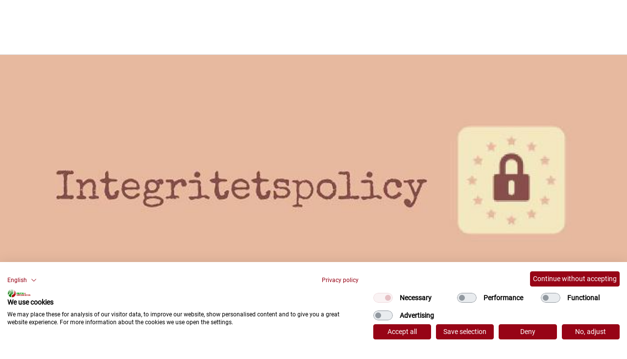

--- FILE ---
content_type: text/css
request_url: https://consent.cookiefirst.com/sites/digitalspecialisten.com-bd3b07b9-1f3f-48db-8baf-b9aa37b85db0/styles.css?v=07b9708a-6ef9-4c6b-9766-91a1e7044ba2
body_size: 195
content:
.cookiefirst-root {--banner-font-family: inherit !important;--banner-width: 100% !important;--banner-bg-color: rgba(255,255,255,1) !important;--banner-shadow: 0.1 !important;--banner-text-color: rgba(0,0,0,1) !important;--banner-outline-color: rgba(255, 61, 0, 1) !important;--banner-accent-color: rgba(151, 4, 22, 1) !important;--banner-text-on-accent-bg: rgba(255,255,255,1) !important;--banner-border-radius:0 !important;--banner-backdrop-color: rgba(0,0,0,0.1) !important;--banner-widget-border-radius: 0 !important;--banner-btn-primary-text:rgba(255,255,255,1) !important;--banner-btn-primary-bg:rgba(151, 4, 22, 1) !important;--banner-btn-primary-border-color:rgba(151, 4, 22, 1) !important;--banner-btn-primary-border-radius:4px !important;--banner-btn-primary-hover-text:rgba(151, 4, 22, 1) !important;--banner-btn-primary-hover-bg:rgba(0,0,0,0) !important;--banner-btn-primary-hover-border-color:rgba(151, 4, 22, 1) !important;--banner-btn-primary-hover-border-radius:4px !important;--banner-btn-secondary-text:rgba(255,255,255,1) !important;--banner-btn-secondary-bg:rgba(151, 4, 22, 1) !important;--banner-btn-secondary-border-color:rgba(151, 4, 22, 1) !important;--banner-btn-secondary-border-radius:4px !important;--banner-btn-secondary-hover-text:rgba(151, 4, 22, 1) !important;--banner-btn-secondary-hover-bg:rgba(0,0,0,0) !important;--banner-btn-secondary-hover-border-color:rgba(151, 4, 22, 1) !important;--banner-btn-secondary-hover-border-radius:4px !important;--banner-btn-floating-bg:rgba(151, 4, 22, 1) !important;--banner-btn-floating-border:rgba(151, 4, 22, 1) !important;--banner-btn-floating-icon:rgba(255,255,255,1) !important;--banner-btn-floating-hover-bg:rgba(0,0,0,0) !important;--banner-btn-floating-hover-border:rgba(151, 4, 22, 1) !important;--banner-btn-floating-hover-icon:rgba(151, 4, 22, 1) !important;}.cookiefirst-root * {scrollbar-color: rgba(151, 4, 22, 1) rgba(0, 0, 0, 0.3);scrollbar-width: auto !important;scrollbar-face-color:rgba(151, 4, 22, 1);scrollbar-arrow-color: rgba(151, 4, 22, 1);scrollbar-track-color: rgba(0, 0, 0, 0.3);scrollbar-shadow-color: rgba(151, 4, 22, 1) ;scrollbar-highlight-color: transparent;scrollbar-3dlight-color: transparent;scrollbar-darkshadow-Color: transparent;}.cookiefirst-root *::-webkit-scrollbar {width: initial !important;}.cookiefirst-root *::-webkit-scrollbar-track {background: rgba(0, 0, 0, 0.3);}.cookiefirst-root *::-webkit-scrollbar-thumb {background: rgba(151, 4, 22, 1);border-radius: 0}.cookiefirst-root *::-webkit-scrollbar-thumb:hover {background: rgba(151, 4, 22, 1);}

--- FILE ---
content_type: application/javascript; charset=utf-8
request_url: https://back.ww-cdn.com/superstatic/front-res/1581125/front-js/runtime.e13221a0028fe7cf.js
body_size: 4563
content:
(()=>{"use strict";var e,p={},x={};function d(e){var f=x[e];if(void 0!==f)return f.exports;var a=x[e]={id:e,loaded:!1,exports:{}};return p[e].call(a.exports,a,a.exports,d),a.loaded=!0,a.exports}d.m=p,d.amdO={},e=[],d.O=(f,a,b,n)=>{if(!a){var c=1/0;for(t=0;t<e.length;t++){for(var[a,b,n]=e[t],i=!0,r=0;r<a.length;r++)(!1&n||c>=n)&&Object.keys(d.O).every(j=>d.O[j](a[r]))?a.splice(r--,1):(i=!1,n<c&&(c=n));if(i){e.splice(t--,1);var o=b();void 0!==o&&(f=o)}}return f}n=n||0;for(var t=e.length;t>0&&e[t-1][2]>n;t--)e[t]=e[t-1];e[t]=[a,b,n]},d.n=e=>{var f=e&&e.__esModule?()=>e.default:()=>e;return d.d(f,{a:f}),f},(()=>{var f,e=Object.getPrototypeOf?a=>Object.getPrototypeOf(a):a=>a.__proto__;d.t=function(a,b){if(1&b&&(a=this(a)),8&b||"object"==typeof a&&a&&(4&b&&a.__esModule||16&b&&"function"==typeof a.then))return a;var n=Object.create(null);d.r(n);var t={};f=f||[null,e({}),e([]),e(e)];for(var c=2&b&&a;"object"==typeof c&&!~f.indexOf(c);c=e(c))Object.getOwnPropertyNames(c).forEach(i=>t[i]=()=>a[i]);return t.default=()=>a,d.d(n,t),n}})(),d.d=(e,f)=>{for(var a in f)d.o(f,a)&&!d.o(e,a)&&Object.defineProperty(e,a,{enumerable:!0,get:f[a]})},d.f={},d.e=e=>Promise.all(Object.keys(d.f).reduce((f,a)=>(d.f[a](e,f),f),[])),d.u=e=>"front-js/"+({104:"datefns-locale-eu-index-js",123:"datefns-locale-zh-CN-index-js",199:"datefns-locale-pt-index-js",529:"datefns-locale-pt-BR-index-js",1500:"i18countries-no-json",1966:"datefns-locale-fi-index-js",2023:"i18countries-pl-json",2069:"datefns-locale-fa-IR-index-js",2181:"datefns-locale-nl-index-js",2268:"datefns-locale-it-index-js",2568:"datefns-locale-ru-index-js",3194:"datefns-locale-fr-index-js",3321:"i18countries-he-json",3654:"i18countries-da-json",4035:"datefns-locale-hr-index-js",4164:"datefns-locale-hu-index-js",4288:"i18countries-zh-json",4389:"datefns-locale-bg-index-js",4440:"i18countries-ca-json",4585:"i18countries-en-json",4657:"datefns-locale-sl-index-js",4735:"i18countries-tr-json",5084:"i18countries-de-json",5249:"datefns-locale-he-index-js",5302:"datefns-locale-sv-index-js",5403:"i18countries-fr-json",5581:"datefns-locale-zh-TW-index-js",5708:"datefns-locale-lt-index-js",6274:"i18countries-lt-json",6310:"i18countries-pt-json",6485:"i18countries-hr-json",6784:"datefns-locale-ro-index-js",6804:"i18countries-nl-json",7227:"datefns-locale-da-index-js",7579:"i18countries-sl-json",8089:"i18countries-es-json",8321:"i18countries-hu-json",8451:"i18countries-ja-json",8481:"datefns-locale-ca-index-js",8493:"i18countries-sv-json",8500:"i18countries-ar-json",8562:"i18countries-fa-json",8592:"common",8683:"i18countries-ru-json",8761:"datefns-locale-ja-index-js",8907:"datefns-locale-de-index-js",9005:"datefns-locale-pl-index-js",9416:"datefns-locale-es-index-js",9718:"datefns-locale-tr-index-js",9737:"datefns-locale-nb-index-js",9779:"i18countries-fi-json",9850:"datefns-locale-ar-index-js",9887:"i18countries-it-json",9902:"i18countries-bg-json"}[e]||e)+"."+{17:"9215dc9302f64479",104:"44b032a0d272dafd",123:"ddf6e1dfebb7181b",199:"4a094aff3bdeffc6",302:"df0a999ff54f9a61",355:"ce932e5f9cbfaac3",381:"468393f4b075daaf",524:"f8e1528d3312c4af",529:"23d86bf9605736b1",597:"bf334df43b6eb6ed",611:"80bb6fcb53fc14ea",785:"dfceb02d1b2fc4dd",851:"d7968a485d476fb8",878:"fd2d400c1431e33a",880:"ef781002ebaa2b6e",909:"6022ddd88bbb3a97",921:"7e3633dbfe217892",984:"ec201c4ab1603ee6",1079:"58917dca1648268e",1259:"8378c58efdda879c",1348:"bc9e1c94e39859fe",1413:"2b4e3caa6d3ebabc",1456:"ebb865bbb0846dd6",1500:"dd9b661ab56eef19",1510:"3ec8b2317f6bacd7",1526:"c23690cdfde972d8",1536:"0fdf9cffe051003e",1543:"a757560bff28243c",1692:"ba63245e25c8013b",1786:"661b4c45584d1939",1929:"c8907defc37cf80d",1966:"e806dfa61394d063",2023:"0dfdb53da4ab1b93",2069:"7b75b15d40a752c9",2181:"5fde68f94a77d65c",2192:"b30246536af97160",2268:"29e4f20d486653a3",2315:"c27ce765df44a774",2396:"9bc03125a002a780",2568:"a52cf49c05aea781",2674:"e17f33cdf0dde3da",2754:"d5ebf159a9315a78",2916:"0fb11b976506b546",3016:"ccbd48b3fd111ce2",3194:"2a9573be9123131e",3249:"420d23faa2052db1",3321:"cb82735d0f3a8770",3434:"ebae518c5c6379aa",3495:"f236d91249196d8e",3565:"2f7dca24364c0458",3588:"6b35b6274db90976",3616:"f38dc6d3ea9512db",3654:"411218fcd1fe3aa2",3761:"43705995273c7680",4035:"89522041c4b2793e",4109:"42d8afc0a422b4e5",4164:"8e37134728bb6e2d",4207:"02b8329b8c59d76e",4235:"b93044b1bc36e046",4241:"38440539ad42f3f6",4288:"979aad03eeb1ee99",4389:"919efc0decaf8434",4440:"6eb1f2587189c022",4446:"5dfd9f3acf30c2de",4468:"e9c8ec5363db4e5f",4527:"4127c39ee910ec5e",4585:"f063a8cd1b7d4aee",4657:"715b47114e5a5377",4698:"ca5a906f5abd8050",4735:"6b2d6d5cb22dbce1",4769:"ab89c2f039127d23",4893:"370f67ba093887b0",4894:"8ba1b3d8d4c64157",4908:"023f5732ac6268f5",5027:"392565b26a5409fc",5084:"c77e57965d44df2a",5085:"0ad3c55efef2fc9c",5249:"d8ed4bfeb0a5f34f",5254:"0164c2fba5d9e00a",5266:"276220437ad41e10",5302:"af3e8520d9ff3d88",5347:"839b98fa564499cc",5403:"0cfbddf0866fb81e",5581:"42bc87bc83fb33cc",5616:"377e6f32ca05a250",5622:"a2a176d5701f2d6e",5635:"e941313e3b9babd9",5636:"dbb201bbfd775d0f",5657:"b9967a1a21a9757a",5708:"e5c38a8de70dff3c",5759:"752117e54d841574",5760:"6b653fe00d9a8861",5770:"e35585a314620811",5811:"01a50e27b50bd94b",5859:"5ec31b5e1d994374",5944:"b9d55ccff88e1306",5975:"b572caf7373c8872",5997:"33f295682658f965",6002:"16cb64d1ac660348",6050:"37d35e9943ae1baa",6121:"c197306b1154e824",6146:"bfe081347b9ca7dd",6274:"aaa32c15c3826cbc",6310:"8abe246249e39171",6331:"1aa006991f1c12b2",6424:"97255239e70ef71f",6485:"46efc5686f78133f",6487:"4f3b1728ac11dc11",6489:"f6e76cc8adf5df5a",6642:"6a83d85b4f4e1231",6692:"743635bbcde5b459",6719:"923002235d69b394",6734:"61dad00b5364738c",6784:"e7a53f4d27fecbed",6804:"c20f6eaf9705331b",7227:"ce1b5a3866c52f6d",7237:"4172dbfd4ebcc7a3",7318:"429ccc8464cf0cfe",7385:"1f69c951f2b50430",7465:"6da89614293a4d96",7470:"069deb1e766ee6e4",7483:"9f93dcf4fa0213d7",7500:"a308a18ec4e50b76",7579:"fa5ac6b8aae78d4f",7606:"168f847ae9e1a7e3",7710:"398bbf92cda182e6",7831:"9a79220d58a3c9f1",7864:"2040d1cfeeeb0ec8",7881:"a2aa9cb11b4777f5",7958:"e55f215c6367b679",7978:"0a7406a6e53e7d84",8089:"d82057bf1b16d444",8161:"519cd2a7d087faf6",8258:"d1147ab4ad8e7da1",8288:"99447d5fc7eebce1",8321:"292f65fc58574ae5",8339:"add993d2938422cb",8420:"69b7e27b8182a1f4",8451:"62774e2382f7508d",8481:"c9321b96efee50ed",8486:"84b877c30fd1a366",8493:"727d4eb9a20cc3e4",8500:"41a896cf985e74e7",8551:"c9b6ba74a297e2c8",8562:"ded2126eab6e425a",8592:"d63989e86b01967b",8683:"26e5aedf87d100c0",8761:"91547fc58da94ae6",8866:"57cee14582320451",8900:"ee4a15546b126b96",8903:"252fbb6c14432e05",8907:"3154880a39d43c14",8954:"e7022c1f6958dcdd",9005:"d6753b3232f61b8b",9077:"825249186ce9dc71",9102:"a85319edcfcda44f",9108:"fb4bf703dba2e13c",9171:"669bd598d8ee5afc",9283:"cc49c04c0eee174c",9416:"5c1a20cd8e6490c6",9643:"277187d5d82cfc90",9676:"6da9e0af3ebe254e",9689:"431fed7ed0186aa8",9718:"b92532bd1dff045a",9737:"ec969985adb414ac",9779:"5fc81777cf7e3a7e",9850:"90a1d7522ad48455",9855:"2403e45dca9ee780",9887:"12bffa55ba1bd982",9902:"aba136ff8f386e78",9936:"3465292c232a7929",9955:"deb7fdc605637902",9989:"9bf3f0413d76d07e",9996:"f65d6362b2a80e11"}[e]+".js",d.miniCssF=e=>{},d.miniCssF=e=>{},d.hmd=e=>((e=Object.create(e)).children||(e.children=[]),Object.defineProperty(e,"exports",{enumerable:!0,set:()=>{throw new Error("ES Modules may not assign module.exports or exports.*, Use ESM export syntax, instead: "+e.id)}}),e),d.o=(e,f)=>Object.prototype.hasOwnProperty.call(e,f),(()=>{var e={},f="gbpwa:";d.l=(a,b,n,t)=>{if(e[a])e[a].push(b);else{var c,i;if(void 0!==n)for(var r=document.getElementsByTagName("script"),o=0;o<r.length;o++){var s=r[o];if(s.getAttribute("src")==a||s.getAttribute("data-webpack")==f+n){c=s;break}}c||(i=!0,(c=document.createElement("script")).type="module",c.charset="utf-8",c.timeout=120,d.nc&&c.setAttribute("nonce",d.nc),c.setAttribute("data-webpack",f+n),c.src=d.tu(a)),e[a]=[b];var l=(h,j)=>{c.onerror=c.onload=null,clearTimeout(u);var g=e[a];if(delete e[a],c.parentNode&&c.parentNode.removeChild(c),g&&g.forEach(v=>v(j)),h)return h(j)},u=setTimeout(l.bind(null,void 0,{type:"timeout",target:c}),12e4);c.onerror=l.bind(null,c.onerror),c.onload=l.bind(null,c.onload),i&&document.head.appendChild(c)}}})(),d.r=e=>{typeof Symbol<"u"&&Symbol.toStringTag&&Object.defineProperty(e,Symbol.toStringTag,{value:"Module"}),Object.defineProperty(e,"__esModule",{value:!0})},(()=>{var e;d.tt=()=>(void 0===e&&(e={createScriptURL:f=>f},typeof trustedTypes<"u"&&trustedTypes.createPolicy&&(e=trustedTypes.createPolicy("angular#bundler",e))),e)})(),d.tu=e=>d.tt().createScriptURL(e),d.p="https://back.ww-cdn.com/superstatic/front-res/1581125/",(()=>{var e={3666:0};d.f.j=(b,n)=>{var t=d.o(e,b)?e[b]:void 0;if(0!==t)if(t)n.push(t[2]);else if(3666!=b){var c=new Promise((s,l)=>t=e[b]=[s,l]);n.push(t[2]=c);var i=d.p+d.u(b),r=new Error;d.l(i,s=>{if(d.o(e,b)&&(0!==(t=e[b])&&(e[b]=void 0),t)){var l=s&&("load"===s.type?"missing":s.type),u=s&&s.target&&s.target.src;r.message="Loading chunk "+b+" failed.\n("+l+": "+u+")",r.name="ChunkLoadError",r.type=l,r.request=u,t[1](r)}},"chunk-"+b,b)}else e[b]=0},d.O.j=b=>0===e[b];var f=(b,n)=>{var r,o,[t,c,i]=n,s=0;if(t.some(u=>0!==e[u])){for(r in c)d.o(c,r)&&(d.m[r]=c[r]);if(i)var l=i(d)}for(b&&b(n);s<t.length;s++)d.o(e,o=t[s])&&e[o]&&e[o][0](),e[o]=0;return d.O(l)},a=self.webpackChunkgbpwa=self.webpackChunkgbpwa||[];a.forEach(f.bind(null,0)),a.push=f.bind(null,a.push.bind(a))})()})();